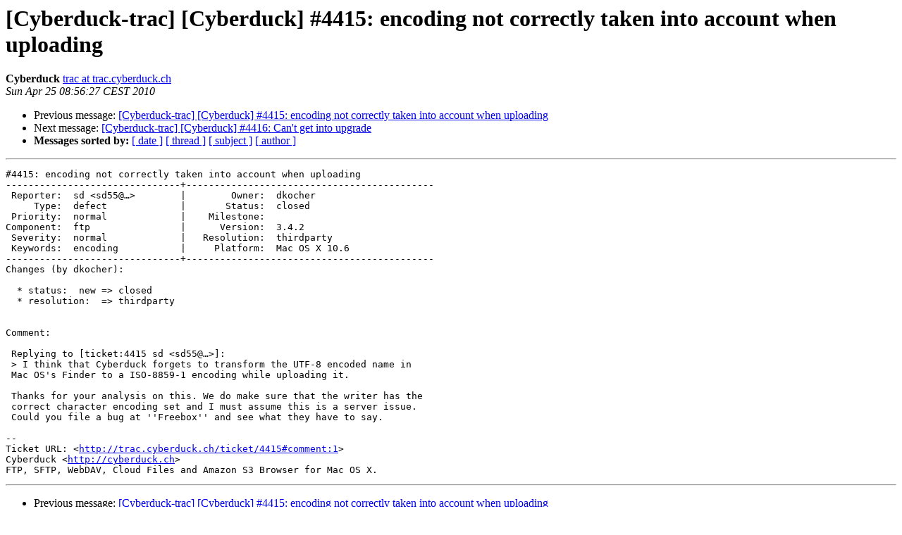

--- FILE ---
content_type: text/html; charset=UTF-8
request_url: https://lists.cyberduck.io/pipermail/cyberduck-trac/2010-April/012200.html
body_size: 4126
content:
<!DOCTYPE HTML PUBLIC "-//W3C//DTD HTML 3.2//EN">
<HTML>
 <HEAD>
   <TITLE> [Cyberduck-trac] [Cyberduck] #4415: encoding not correctly taken into account when uploading
   </TITLE>
   <LINK REL="Index" HREF="index.html" >
   <LINK REL="made" HREF="mailto:cyberduck-trac%40lists.cyberduck.ch?Subject=Re%3A%20%5BCyberduck-trac%5D%20%5BCyberduck%5D%20%234415%3A%20encoding%20not%20correctly%0A%20taken%20into%20account%20when%20uploading&In-Reply-To=%3C057.ea8fe637bfa6f41b0cb3350e3bbd3b08%40trac.cyberduck.ch%3E">
   <META NAME="robots" CONTENT="index,nofollow">
   <META http-equiv="Content-Type" content="text/html; charset=us-ascii">
   <LINK REL="Previous"  HREF="012156.html">
   <LINK REL="Next"  HREF="012157.html">
 </HEAD>
 <BODY BGCOLOR="#ffffff">
   <H1>[Cyberduck-trac] [Cyberduck] #4415: encoding not correctly taken into account when uploading</H1>
    <B>Cyberduck</B> 
    <A HREF="mailto:cyberduck-trac%40lists.cyberduck.ch?Subject=Re%3A%20%5BCyberduck-trac%5D%20%5BCyberduck%5D%20%234415%3A%20encoding%20not%20correctly%0A%20taken%20into%20account%20when%20uploading&In-Reply-To=%3C057.ea8fe637bfa6f41b0cb3350e3bbd3b08%40trac.cyberduck.ch%3E"
       TITLE="[Cyberduck-trac] [Cyberduck] #4415: encoding not correctly taken into account when uploading">trac at trac.cyberduck.ch
       </A><BR>
    <I>Sun Apr 25 08:56:27 CEST 2010</I>
    <P><UL>
        <LI>Previous message: <A HREF="012156.html">[Cyberduck-trac] [Cyberduck] #4415: encoding not correctly taken into account when uploading
</A></li>
        <LI>Next message: <A HREF="012157.html">[Cyberduck-trac] [Cyberduck] #4416: Can't get into upgrade
</A></li>
         <LI> <B>Messages sorted by:</B> 
              <a href="date.html#12200">[ date ]</a>
              <a href="thread.html#12200">[ thread ]</a>
              <a href="subject.html#12200">[ subject ]</a>
              <a href="author.html#12200">[ author ]</a>
         </LI>
       </UL>
    <HR>  
<!--beginarticle-->
<PRE>#4415: encoding not correctly taken into account when uploading
-------------------------------+--------------------------------------------
 Reporter:  sd &lt;sd55@&#8230;&gt;        |        Owner:  dkocher      
     Type:  defect             |       Status:  closed       
 Priority:  normal             |    Milestone:               
Component:  ftp                |      Version:  3.4.2        
 Severity:  normal             |   Resolution:  thirdparty   
 Keywords:  encoding           |     Platform:  Mac OS X 10.6
-------------------------------+--------------------------------------------
Changes (by dkocher):

  * status:  new =&gt; closed
  * resolution:  =&gt; thirdparty


Comment:

 Replying to [ticket:4415 sd &lt;sd55@&#8230;&gt;]:
 &gt; I think that Cyberduck forgets to transform the UTF-8 encoded name in
 Mac OS's Finder to a ISO-8859-1 encoding while uploading it.

 Thanks for your analysis on this. We do make sure that the writer has the
 correct character encoding set and I must assume this is a server issue.
 Could you file a bug at ''Freebox'' and see what they have to say.

-- 
Ticket URL: &lt;<A HREF="http://trac.cyberduck.ch/ticket/4415#comment:1">http://trac.cyberduck.ch/ticket/4415#comment:1</A>&gt;
Cyberduck &lt;<A HREF="http://cyberduck.ch">http://cyberduck.ch</A>&gt;
FTP, SFTP, WebDAV, Cloud Files and Amazon S3 Browser for Mac OS X.
</PRE>




<!--endarticle-->
    <HR>
    <P><UL>
        <!--threads-->
	<LI>Previous message: <A HREF="012156.html">[Cyberduck-trac] [Cyberduck] #4415: encoding not correctly taken into account when uploading
</A></li>
	<LI>Next message: <A HREF="012157.html">[Cyberduck-trac] [Cyberduck] #4416: Can't get into upgrade
</A></li>
         <LI> <B>Messages sorted by:</B> 
              <a href="date.html#12200">[ date ]</a>
              <a href="thread.html#12200">[ thread ]</a>
              <a href="subject.html#12200">[ subject ]</a>
              <a href="author.html#12200">[ author ]</a>
         </LI>
       </UL>

<hr>
<a href="http://lists.cyberduck.ch/mailman/listinfo/cyberduck-trac">More information about the Cyberduck-trac
mailing list</a><br>
</body></html>
